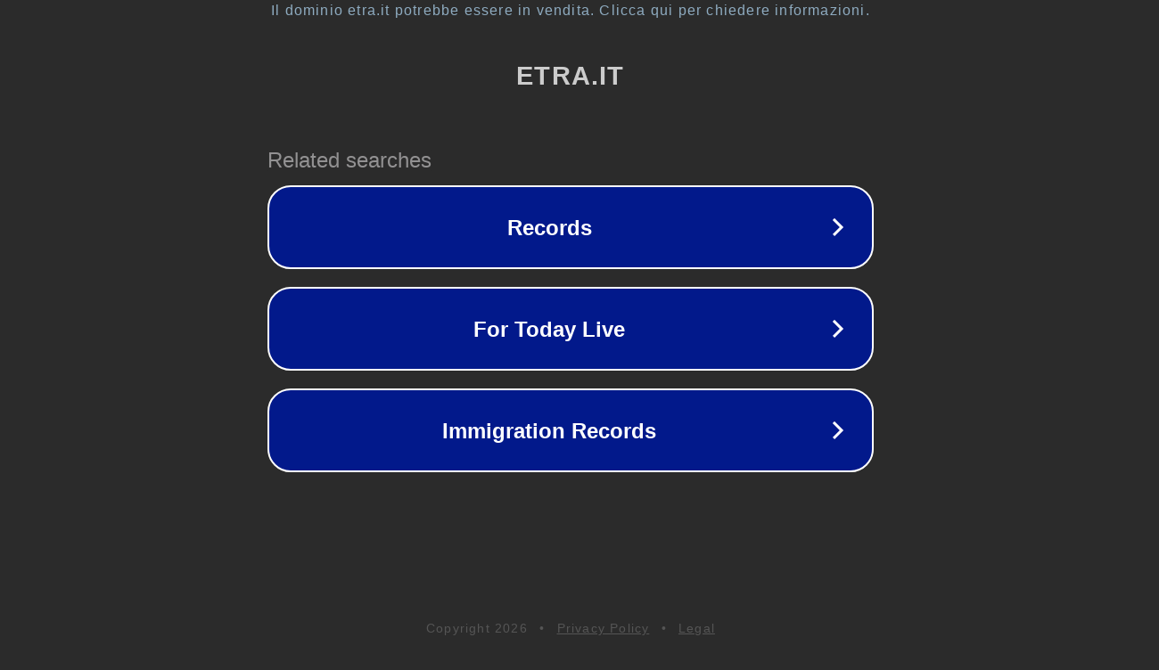

--- FILE ---
content_type: text/html; charset=utf-8
request_url: http://etra.it/
body_size: 1026
content:
<!doctype html>
<html data-adblockkey="MFwwDQYJKoZIhvcNAQEBBQADSwAwSAJBANDrp2lz7AOmADaN8tA50LsWcjLFyQFcb/P2Txc58oYOeILb3vBw7J6f4pamkAQVSQuqYsKx3YzdUHCvbVZvFUsCAwEAAQ==_hz8VMLFPG+bV2eMxbtoKSxYZwME20hiHW8N/b3ty6CXdyZdVrodX8DE89cLnJjXqs1Lo2QZPM3jf2LFHXoLsgg==" lang="en" style="background: #2B2B2B;">
<head>
    <meta charset="utf-8">
    <meta name="viewport" content="width=device-width, initial-scale=1">
    <link rel="icon" href="[data-uri]">
    <link rel="preconnect" href="https://www.google.com" crossorigin>
</head>
<body>
<div id="target" style="opacity: 0"></div>
<script>window.park = "[base64]";</script>
<script src="/bhmxTuAMb.js"></script>
</body>
</html>
